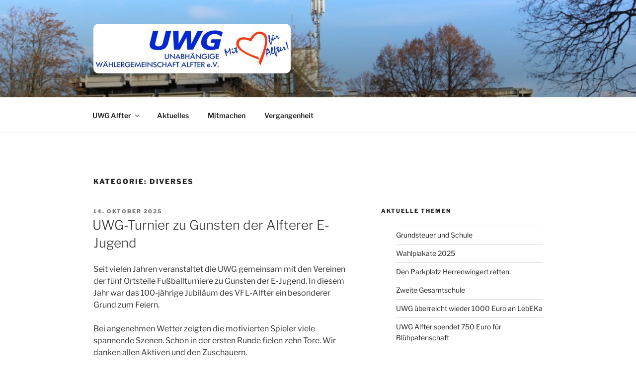

--- FILE ---
content_type: text/css
request_url: https://uwg-alfter.de/wp-content/themes/uwg/style.css?ver=20240402
body_size: 834
content:
/*
 Theme Name:   UWG
 Theme URI:    http://uwg-alfter.de
 Description:  UWG-Alfter
 Author:       Lars Wallenborn
 Author URI:   http://wallenborn.net
 Template:     twentyseventeen
 Version:      1.0.0
 License:      GNU General Public License v2 or later
 License URI:  http://www.gnu.org/licenses/gpl-2.0.html
 Tags:         light, dark, two-columns, right-sidebar, responsive-layout, accessibility-ready
 Text Domain:  uwg
*/
ul { padding-left: 30px; }

footer .menu {
    margin: 0;
    text-align: center;
}

footer .menu li {
    display: inline-block;
    overflow: hidden;
}

footer .menu a {
    padding: 1em 1.25em;
}

footer .menu a:focus,
footer .menu a:hover {
    text-decoration: underline
}

.aktuelles-sidebar {
    float: right;
    border:1px solid black;
    padding: 5px;
    width: 200px;
}

.site-branding-text {
    border-radius: 10px;
    background-image: url('logo-home.jpg');
    width: 397px;
    height: 100px;
}

.site-title, .site-description {
    display: none;
}
